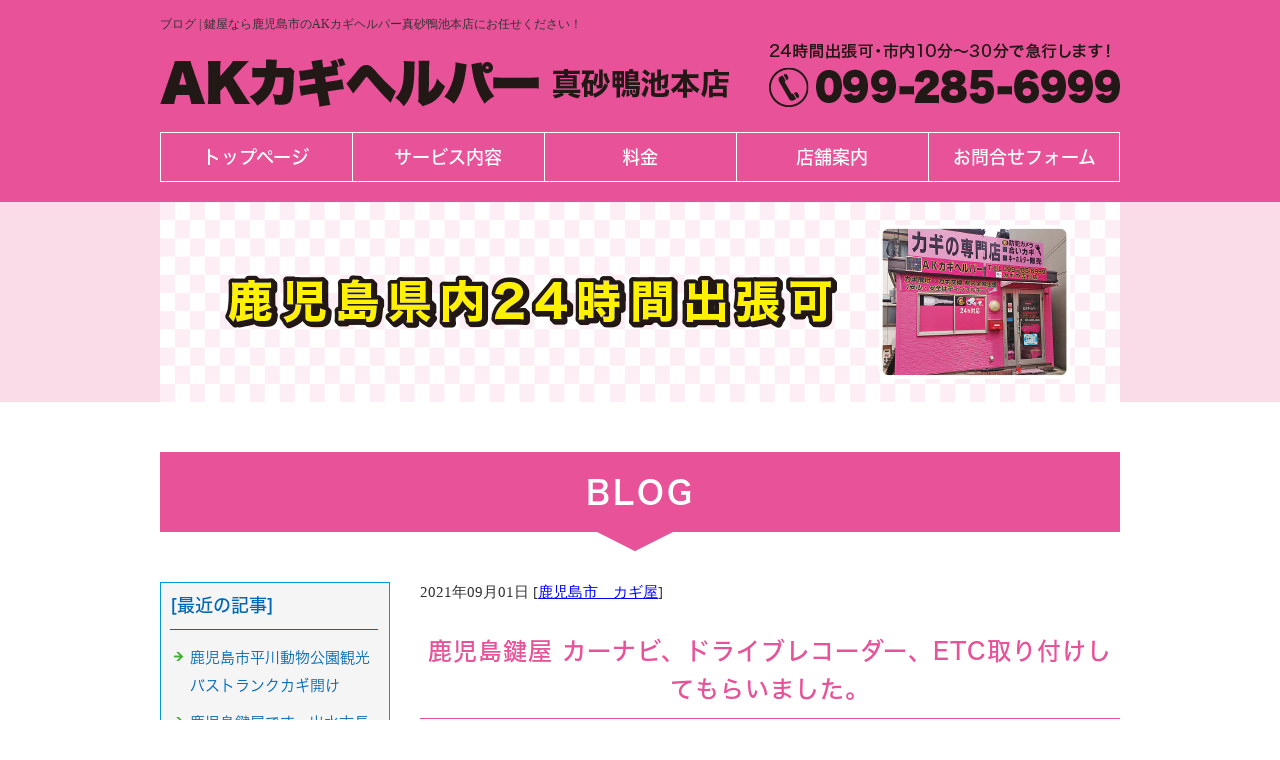

--- FILE ---
content_type: text/html; charset=shift_jis
request_url: https://www.ak-kagi.com/businessblog/kagosima/2021090127.html
body_size: 3997
content:
<!DOCTYPE html>
<html lang="ja">
<head>
<meta charset="Shift_JIS">
<title>鹿児島鍵屋 カーナビ、ドライブレコーダー、ETC取り付けしてもらいました。  - ブログ</title>
<meta name="robots" content="noydir">
<meta property="og:title" content="鹿児島鍵屋 カーナビ、ドライブレコーダー、ETC取り付けしてもらいました。  - ブログ">
<meta property="og:site_name" content="ブログ">
<meta property="og:type" content="blog">
<meta property="og:image" content="https://www.ak-kagi.com/dataimge/1630451618.jpg">
<meta property="og:image" content="https://www.ak-kagi.com/dataimge/1630452584.jpg">
<meta name="keywords" content="">
<link rel="canonical" href="https://www.ak-kagi.com/businessblog/kagosima/2021090127.html">
<link rel="alternate" media="only screen and (max-width: 640px)" href="https://www.ak-kagi.com/smartphone/businessblog/kagosima/2021090127.html">
<link rel="stylesheet" href="/datacss/style-960.css">
<script src="//typesquare.com/accessor/script/typesquare.js?C2fmSg9~Yh4%3D&fadein=0" charset="utf-8"></script>
<script src="https://ajax.googleapis.com/ajax/libs/jquery/1.9.0/jquery.min.js"></script>
<script src="/datajs/header-hight.js"></script>
<script src="/datajs/pagetop.js"></script>
<script src="/dropdown/dropdown.js" charset="shift_jis"></script>
<!-- Global site tag (gtag.js) - Google Analytics -->
<script async src="https://www.googletagmanager.com/gtag/js?id=G-1YL122573P"></script>
<script>
  window.dataLayer = window.dataLayer || [];
  function gtag(){dataLayer.push(arguments);}
  gtag('js', new Date());
  gtag('config', 'G-1YL122573P');
</script>
<meta name="description" content="鹿児島鍵屋です。車のインロックカギ開けインロック出張工事などのカギトラブルや玄関、勝手口などのカギ交換などの出張工事やスペアーキー作成の作業の話しでわありませんが、作業車に2021年8月21日、鹿児島鍵屋の鹿児島市真砂本町鍵専門店、鍵交換店から姶良市姶良町">
<script>iPhone_seturl="/smartphone/businessblog/kagosima/2021090127.html";iPhone_gocheck="on"; </script>
<script type="text/javascript" src="/datajs/iPhone.js" charset="shift_jis"></script>
<script src="/cgi/megamenu.cgi"></script>
</head>
<body>
<div id="WRAPPER">
<div id="backimgArea">
<div id="h1Area">
	<div id="h1top">
	<h1>ブログ | 鍵屋なら鹿児島市のAKカギヘルパー真砂鴨池本店にお任せください！</h1>
	</div>
</div>
<div class="headertop-Area">
	<div class="headertop">
		<div class="headertop-left">
		<a href="/"><img src="/skinimg/logo-left.png" alt="AKカギヘルパー真砂鴨池本店" width="569"></a>
		</div>
		<div class="headertop-right">
		<img src="/skinimg/logo-right.png" alt="電話番号" width="351">
		</div>
	</div>
</div>
<div class="navi_bg"><ul id="nav5" class="nav">
<li class="navi_moji">
<a href="/" >トップページ</a></li>
<li class="navi_moji">
<a href="/service.html" >サービス内容</a></li>
<li class="navi_moji">
<a href="/price.html" >料金</a></li>
<li class="navi_moji">
<a href="/store.html" >店舗案内</a></li>
<li class="navi_moji">
<a href="/email/mail/form.cgi" >お問合せフォーム</a></li>
</ul></div>
<div id="page_title_imges"><img src="/dataimge/1626774542.jpg" alt="鹿児島県内24時間出張可"></div>
<div id="mainArea">
<!--start-->
<!--end-->
<div id="mainbackArea">
<div id="one_maincolumn">
<div id="two_center_column">
<div class="newsblogbox">
<div class="daititlebox mb-50">
<h2>BLOG</h2>
</div>
<div id="blog_maincolumn">
<div id="blog_column">
<div class="blogentry">2021年09月01日 [<a href="https://www.ak-kagi.com/businessblog/kagosima/">鹿児島市　カギ屋</a>]</div>
<div class="chutitlebox-blog"><h2>鹿児島鍵屋 カーナビ、ドライブレコーダー、ETC取り付けしてもらいました。 </h2></div>
<div class="blogmes">鹿児島鍵屋です。車のインロックカギ開けインロック出張工事などのカギトラブルや玄関、勝手口などのカギ交換などの出張工事やスペアーキー作成の作業の話しでわありませんが、作業車に2021年8月21日、鹿児島鍵屋の鹿児島市真砂本町鍵専門店、鍵交換店から姶良市姶良町帖佐のイエローハット姶良でドライブレコーダー、カーナビ、ETCを取り付けしてもらいに行きました。姶良市姶良町帖佐ののイエローハットまで毎回、オイル交換、タイヤ交換など行く理由わ、親切丁寧だからです。私自身が多少短気でイライラする性格で、私自身の運転が今まで荒かったために、車屋さんや、知り合いや友達から、ドライブレコーダーを取り付けして大丈夫か！ドライブレコーダーに荒い運転が映って居るんじゃないか&#8252;&#65039;さすがに、まずくないか！！、交通トラブルで喧嘩してることが映って大丈夫か？怒鳴り声がドライブレコーダーに映って良いのか！と散策言われました(笑)若い頃に言われて当然の荒い運転や、罵声浴びせたりでしたから言い返す言葉がなかったです(笑)ドライブレコーダーわ、前後両サイド反映されるのに取り付けしてもらいました。逆にドライブレコーダー取り付けしてから、むちゃくちゃな運転しなくなった気がします。慎重に運転するようになりました。まだドライブレコーダー取り付けしてから10日くらいですが&#8252;&#65039;カーナビも新しく購入しましたから、好きな音楽のCDをカーナビに読みこみさせました、出張作業に行く時わ、高校野球や、プロ野球ある時わ、高校野球、プロ野球付けますが、無いときわ、移動中わ、演歌意外の好きな音楽(西野カナ、KARA、AKB48、横浜ぎんばえ、嶋大輔、DA PUMP)聞いて現場に行ってます。。カーナビも新しくなりましたので現場の車のインロックカギ開け、自宅の鍵交換など出張作業依頼あればスームズに行きますから宜しくお願いいたします。鹿児島市内、南薩方面、姶良市全域、霧島市全域出張作業行きますので、鹿児島鍵屋、鹿児島市真砂本町鍵専門店、鍵交換店0992856999です宜しくお願いいたします。<br><img src="/dataimge/1630451618.jpg" width="470" height="264" alt="カーナビ、ドライブレコーダー取り付け"><br><img src="/dataimge/1630452584.jpg" width="470" height="264" alt="ドライブレコーダー、カーナビ"></div>
<div class="mt40px-r">
<ul class="pagerlist">
</ul>
</div>
</div>
<div id="leftnabi">
<div class="navi-b">
<div class="blogNavi mb10">
<div class="navi-b-title">[最近の記事]</div>
<hr>
<ul class="lineheight-120">
<li><a href="/businessblog/kagosima/2023012944.html">鹿児島市平川動物公園観光バストランクカギ開け</a></li><li><a href="/businessblog/kagosima/2023012843.html">鹿児島鍵屋です、出水市長島町にカギ開け出張作業</a></li><li><a href="/businessblog/kagosima/2023012642.html">鹿児島カギ屋さん、鹿児島市与次郎に鍵無し作製</a></li><li><a href="/businessblog/kagosima/2023012641.html">鹿児島市鍵屋。鹿児島谷山近辺、光山に玄関カギ交換</a></li><li><a href="/businessblog/kagosima/2022090740.html">鹿児島鍵屋、さつま町宮の城にカギ交換</a></li>
</ul>
<a href="/businessblog/list"><img src="/skinimg/kijilist-s.jpg" alt="記事一覧" width="160" height="30"></a>
</div>
<div class="blogNavi mb10">
<div class="navi-b-title">[カレンダー]</div>
<hr>
<div class="navi-b-cal">9月
<table border=0 cellspacing=0 cellpadding=0 summary="カレンダー" class="calendar">
<tr>
<td nowrap>日</td>
<td nowrap>月</td>
<td nowrap>火</td>
<td nowrap>水</td>
<td nowrap>木</td>
<td nowrap>金</td>
<td nowrap>土</td>
</tr>
<tr>
<td class="day_" nowrap></td>
<td class="day_" nowrap></td>
<td class="day_" nowrap></td>
<td class="day_on" nowrap><a href="https://www.ak-kagi.com/businessblog/2021-09-01" class="on">1</a></td>
<td class="day" nowrap>2</td>
<td class="day" nowrap>3</td>
<td class="day_on" nowrap><a href="https://www.ak-kagi.com/businessblog/2021-09-04" class="on">4</a></td>
</tr>
<tr>
<td class="day" nowrap>5</td>
<td class="day_on" nowrap><a href="https://www.ak-kagi.com/businessblog/2021-09-06" class="on">6</a></td>
<td class="day_on" nowrap><a href="https://www.ak-kagi.com/businessblog/2021-09-07" class="on">7</a></td>
<td class="day" nowrap>8</td>
<td class="day" nowrap>9</td>
<td class="day" nowrap>10</td>
<td class="day_on" nowrap><a href="https://www.ak-kagi.com/businessblog/2021-09-11" class="on">11</a></td>
</tr>
<tr>
<td class="day" nowrap>12</td>
<td class="day" nowrap>13</td>
<td class="day" nowrap>14</td>
<td class="day" nowrap>15</td>
<td class="day" nowrap>16</td>
<td class="day" nowrap>17</td>
<td class="day" nowrap>18</td>
</tr>
<tr>
<td class="day" nowrap>19</td>
<td class="day" nowrap>20</td>
<td class="day" nowrap>21</td>
<td class="day" nowrap>22</td>
<td class="day" nowrap>23</td>
<td class="day" nowrap>24</td>
<td class="day" nowrap>25</td>
</tr>
<tr>
<td class="day" nowrap>26</td>
<td class="day" nowrap>27</td>
<td class="day" nowrap>28</td>
<td class="day" nowrap>29</td>
<td class="day" nowrap>30</td>
<td class="day_" nowrap></td>
<td class="day_" nowrap></td>
</tr>
</table>
<a href="https://www.ak-kagi.com/businessblog/2021-08">&lt;前月</a>
今月
<a href="https://www.ak-kagi.com/businessblog/2021-10">翌月&gt;</a>
</div>
</div>
<div class="blogNavi mb20">
<div class="navi-b-title">[カテゴリーリスト]</div>
<hr>
<ul class="lineheight-120">
<li><a href="https://www.ak-kagi.com/businessblog/kagosima/">鹿児島市　カギ屋</a></li>
</ul>
</div>
</div>
</div>
</div>
</div>
</div>
</div>
</div>
</div>
<div class="bottomformzone">
<div class="bottomformbox">
<a href="/email/mail/form.cgi"><img src="/skinimg/bottomform.png" alt="お問合せフォーム" width="960"></a>
</div>
</div>
<p id="page-top"><a href="#WRAPPER" tabindex="0">PageTop</a></p>
<div id="bottomArea">
<div id="footer">
<div id="breadcrumbs">
			<ul>
				<li>
				<a href="/"><span style="title">トップページ</span></a>
				</li>
				<li>
				<a href="https://www.ak-kagi.com/businessblog/"><span style="title">ブログ</span></a>
				</li>
				<li>
				<span style="title">鹿児島鍵屋 カーナビ、ドライブレコーダー、ETC取り付けしてもらいました。 </span>
				</li>
			</ul>
			</div>
<ul class="footer-yokolist">
<li><a href="/./">トップページ</a></li>
<li><a href="/./service.html">サービス内容</a></li>
<li><a href="/./price.html">料金</a></li>
<li><a href="/./store.html">店舗案内</a></li>
<li><a href="/./pink69.html">鹿児島鍵屋 鍵交換に行きました</a></li>
<li><a href="/./pink6969.html">鹿児島市鍵屋 ホンダのカギ開け鍵無し作成</a></li>
<li><a href="/./ke69.html">南九州市鍵屋</a></li>
<li><a href="/./pink4169.html">鹿児島鍵屋　玄関引き戸カギ交換</a></li>
<li><a href="/./k69.html">鹿児島鍵屋　枕崎市坊ノ津町に鍵</a></li>
<li><a href="/./pink696969194.html">鹿児島鍵屋 指宿市開聞町西大山駅インロック</a></li>
<li><a href="/./k6969.html">鹿児島鍵屋 霧島市牧園町高千穂牧場に車の鍵開け</a></li>
<li><a href="/./k11696919.html">鹿児島鍵屋　指宿市小牧物産館にインロック</a></li>
<li><a href="/./pink416969.html">鹿児島鍵屋　トイレの鍵交換</a></li>
<li><a href="/./pink69691919.html">鹿児島鍵屋 南さつま市鍵開け</a></li>
<li><a href="/./pink1169691919.html">鹿児島の鍵屋 玄関の引き戸錠取り付け</a></li>
<li><a href="/./pink191969.html">鹿児島鍵屋 南九州市知覧町郡平和公園にインロック</a></li>
<li><a href="/./ke69691919.html">日置市伊集院町ニシムタ鍵開け</a></li>
<li><a href="/./k116919.html">鹿児島カギ屋、</a></li>
<li><a href="/./pink6969696969.html">鹿児島鍵屋　日置市伊集院車のインロック</a></li>
<li><a href="/./pink41696969.html">南九州市鍵屋 車の鍵無し作成</a></li>
<li><a href="/./pink4169691919.html">南九州市鍵屋 指宿市インロック</a></li>
<li><a href="/./pink696939.html">南九州市カギ屋です。</a></li>
<li><a href="/./pink69693939.html">鹿児島鍵屋さん</a></li>
<li><a href="/./pink116969191919.html">鹿児島市鍵屋 指宿市池田湖に車の鍵開け</a></li>
</ul>
</div>
<div class="copyrightbox">
<p>Copyright(C) AKカギヘルパー 真砂鴨池本店 All Right Reserved.</p>
</div>
</div>
<br class="clear">
</div>
</div>
</body>
</html>


--- FILE ---
content_type: text/css
request_url: https://www.ak-kagi.com/datacss/column.css
body_size: 2099
content:
/***********************************************
FileName:column.css 2021-07-13　960
************************************************/

/*大タイトル*/

.columntitlebox{
	float: left;
	width: 100%;
	padding: 30px 0px 30px 0px;
	background-color:rgba(255,255,255,0.5);
	box-sizing: border-box;
	clear:both;
	}

.columntitlebox h2{
	margin: 0 auto;
	text-align: center;
	font-family:'Hiragino Kaku Gothic W6 JIS2004';
	color:#0068b7;
	font-size:3.0rem;
	line-height : 160%;
	letter-spacing: 5px;
	}

/*背景イメージ*/

.columback{
	float: left;
	text-align: left;
	width: 100%;
	background:url(/skinimg/columback.jpg) ;
	background-position: center top;
	background-repeat: no-repeat;
	clear: both;
	}

/*カテゴリーボタン*/

.btn,
a.btn,
button.btn {
font-size: 1.6rem;
font-weight: 700;
line-height: 1.5;
position: relative;
display: inline-block;
padding: 1rem 4rem;
cursor: pointer;
-webkit-user-select: none;
-moz-user-select: none;
-ms-user-select: none;
user-select: none;
-webkit-transition: all 0.3s;
transition: all 0.3s;
text-align: center;
vertical-align: middle;
text-decoration: none;
letter-spacing: 0.1em;
color: #212529;
border-radius: 0.5rem;
}

#one_maincolumn a.btn-svg {
font-weight: 700;
line-height: 54px;
width: 204px;
height: 54px;
padding: 0;
cursor: pointer;
text-decoration: none;
background-color: transparent;
}

a.btn-svg svg {
position: absolute;
top: 0;
left: 0;
width: 100%;
height: 100%;
}

a.btn-svg svg rect {
-webkit-transition: all 400ms ease;
transition: all 400ms ease;
stroke: #000;
stroke-width: 2;
stroke-dasharray: 200px, 16px;
stroke-dashoffset: 70px;
}

a.btn-svg:hover svg rect {
text-decoration: none;
stroke-dashoffset: 284px;
}

a.btn-svg span {
color: #000;
}

/*main設定*/

.column-pager{
	float: left;
	text-align: left;
	width: 100%;
	clear:both;
	padding: 20px 0px;
	box-sizing: border-box;
	}

.column-line h2{
	margin: 0 auto;
	text-align: center;
	font-family:'Hiragino Mincho W5 JIS2004';
	color: #4682b4;
	border: solid 1px #4682b4;
	font-size: 2.4rem;
	line-height: 160%;
	padding: 14px 0px;
	letter-spacing: 1px;
	}

.column-back h3{
	margin: 0 auto;
	text-align: center;
	padding: 8px 30px;
	color: #ffffff;
	font-family:'Hiragino Kaku Gothic W4 JIS2004';
	font-size: 2.2rem;
	line-height: 160%;
	letter-spacing:1px;
	display: inline-block;
	border-radius: 50px;
	background: #4682b4;
	}

.colummb{
	float: left;
	text-align: left;
	padding: 20px 0px;
	box-sizing: border-box;
	}

.column-header{
	float: left;
	text-align: left;
	width: 100%;
	background-color: ;
	padding: 30px 0px 20px 0px;
	box-sizing: border-box;
	}

.column-headbox{
	margin: 0 auto;
	text-align: center;
	width: 960px;
	}

.column-catebox{
	float: left;
	text-align: left;
	width: 960px;
	margin-left: 50px;
	}

ul.column-cate{
	margin: 0 auto;
	text-align: center;
	width: 960px;
	}

ul.column-cate li{
	list-style-type: none;
	font-family:'Hiragino Mincho W6 JIS2004';
	font-size: 1.8rem;
	line-height : 60px;
	margin-right: 20px;
	display: inline;
	}

ul.column-cate li:last-child{
	list-style-type: none;
	font-family:'Hiragino Mincho W6 JIS2004';
	font-size: 1.8rem;
	line-height : 60px;
	margin-right: 0px;
	display: inline;
	}

.columntext img{
	max-width:480px;
	height:auto;
	}

#columnback{
	background: url(/skinimg/columnback.jpg) center top no-repeat;
	background-size: cover;
	background-attachment: fixed;
	}

#columnArea{
	margin: 0 auto;
	text-align: center;
	width: 960px;
	}

#columnmain{
	float: left;
	text-align: left;
	width: 100%;
	padding: 20px 0px;
	}

#columnmain a,a:link,a:visited{
	text-decoration: underline;
	color : #333333;
	margin: 0;
	padding: 0;
	}

#columnmain a:hover{
	text-decoration: none;
	color: #cccccc;
	margin: 0;
	padding: 0;
	}

.column-copyright{
	float: left;
	text-align: center;
	width: 100%;
	padding: 50px 0px;
	}

.column-top{
	float: left;
	text-align: left;
	width: 306px;
	margin-left: 20px;
	margin-top: 0px;
	margin-bottom: 20px;
	}

.column-top:nth-child(3n+1){
	float: left;
	text-align: left;
	width: 306px;
	margin-left: 0px;
	margin-top: 0px;
	margin-bottom: 30px;
	clear: both;
	}

.column-top ul {
	list-style-type:none;
	}

.column-top li {
	clear:both;
	}

.columntopimg{
	float: left;
	text-align: center;
	width: 100%;
	}

.columntopimg img{
	margin: 0 auto;
	text-align: center;
	max-width: 306px;
	}

.columnmainimg{
	float: left;
	text-align: center;
	width: 100%;
	}

.columnmainimg img{
	margin: 0 auto;
	text-align: center;
	padding-bottom: 30px;
	}

.columntopdate{
	float: left;
	text-align: left;
	width: 100%;
	margin-top: 10px;
	}

.columntoptitle{
	float: left;
	text-align: left;
	width: 100%;
	line-height:160%;
	margin-top: 5px;
	font-size: 2rem;
	font-family:'Hiragino Mincho W6 JIS2004';
	letter-spacing: 2px;
	}

.columntoptext{
	float: left;
	text-align: left;
	width: 100%;
	margin-top: 10px;
	line-height:160%;
	}

.column-kijibox{
	float: left;
	text-align: left;
	width: 100%;
	}

/*カテゴリー*/

.column-categorybox{
	margin: 0 auto;
	text-align: center;
	width: 960px;
	}

.category-titlename {
	float: left;
	text-align: center;
	width: 100%;
	font-size: 2.8rem;
	font-family: 'Hiragino Mincho W7 JIS2004';
	letter-spacing: 2px;
	}

.category-titlename img{
	margin: 0 auto;
	text-align: center;
	padding-bottom: 10px;
	}

#one_maincolumn #two_center_column .column-categorybox ul.column-cate li a {
	display: block;
	padding: 12px 15px 12px 15px;
	border-left: 1px solid #ffffff;
	box-sizing: border-box;
	text-decoration:none;
	font-size : 1.6rem;
	line-height:160%;
	font-family:'Hiragino Kaku Gothic W5 JIS2004';
	color:#ffffff;
	background-color: #333333;
	}

#one_maincolumn #two_center_column .column-categorybox ul.column-cate li a.onlink {
	background-color:#efefef;
	padding: 12px 15px 12px 15px;
	box-sizing: border-box;
	}

#one_maincolumn #two_center_column .column-categorybox ul.column-cate li a:visited {
	text-decoration:none;
	padding: 12px 15px 12px 15px;
	box-sizing: border-box;
	font-size : 1.6rem;
	line-height:160%;
	font-family:'Hiragino Kaku Gothic W5 JIS2004';
	color:#ffffff;
	}

#one_maincolumn #two_center_column .column-categorybox ul.column-cate li a:hover {
	background-color:#cccccc;
	color:#333333;
	}

/*IEに対する定義*/

@media all and (-ms-high-contrast:none){
#one_maincolumn #two_center_column .column-categorybox ul.column-cate li a {
	display: block;
	padding: 14px 15px 10px 15px;
	border-left: 1px solid #ffffff;
	box-sizing: border-box;
	text-decoration:none;
	font-size : 1.6rem;
	line-height:160%;
	font-family:'Hiragino Kaku Gothic W5 JIS2004';
	color:#ffffff;
	background-color: #333333;
	}

#one_maincolumn #two_center_column .column-categorybox ul.column-cate li a.onlink {
	background-color:#efefef;
	padding: 14px 15px 10px 15px;
	box-sizing: border-box;
	}

#one_maincolumn #two_center_column .column-categorybox ul.column-cate li a:visited {
	text-decoration:none;
	padding: 14px 15px 10px 15px;
	box-sizing: border-box;
	font-size : 1.6rem;
	line-height:160%;
	font-family:'Hiragino Kaku Gothic W5 JIS2004';
	color:#ffffff;
	}

#one_maincolumn #two_center_column .column-categorybox ul.column-cate li a:hover {
	background-color:#cccccc;
	color:#333333;
	}
}

/*詳細*/

.column-details{
	float: left;
	text-align: left;
	width: 960px;
	margin-top: 20px;
	}

.columnday{
	float: left;
	text-align: left;
	width: 100%;
	}

.columnimg{
	float: left;
	text-align: center;
	width: 100%;
	margin-top: 10px;
	}

.columnimg img{
	margin: 0 auto;
	text-align: center;
	max-width: 960px;
	}

.columntitle {
	float: left;
	text-align: left;
	width: 100%;
	margin-top: 10px;
	margin-bottom: 20px;
	}

.columntitle h2{
	font-size: 2.4rem;
	line-height:160%;
	font-family:'Hiragino Mincho W6 JIS2004';
	letter-spacing: 1px;
	color:#333333;
	}

.columntext{
	float: left;
	text-align: left;
	width: 100%;
	margin-top: 10px;
	}

.columntext img{
	margin: 0 auto;
	text-align: center;
	max-width: 960px;
	}

.kanrenbox{
	float: left;
	text-align: center;
	clear: both;
	width: 100%;
	margin-top: 20px;
	}

.kanrenbox p{
	float: left;
	text-align: left;
	width: 100%;
	padding: 0px 0px 5px 0px;
	border-bottom: 1px solid #35ba24;
	color: #35ba24;
	font-size: 2rem;
	font-family: 'Hiragino Kaku Gothic W5 JIS2004';
	}

.kanrenblog{
	float: left;
	text-align: left;
	width: 200px;
	margin-right: 20px;
	}

.kanren-img{
	float: left;
	text-align: center;
	width: 100%;
	margin-top: 30px;
	}

.kanren-img img{
	margin: 0 auto;
	text-align: center;
	max-width: 200px;
	}

.kanren-sub{
	float: left;
	text-align: center;
	width: 100%;
	margin-top: 10px;
	text-decoration: underline;
	}

/*SNSボタン横並び定義*/

.snsbutton li{
	float: left;
	clear: none !important;
	padding: 3px;
	}

.snsbutton_tate{
	float: left;
	text-align: left;
	width: 100%;
	margin-top:30px;
	}

.snsbutton_tate ul{
	float: left;
	text-align: left;
	list-style:none;
	width: 100%;
	}

.snsbutton_tate li{
	text-align: left;
	list-style:none;
	margin-right: 5px;
	}



--- FILE ---
content_type: text/css
request_url: https://www.ak-kagi.com/datacss/font.css
body_size: 1160
content:
/***********************************************
font.css　1.7　2016-09-10　body:960px
***********************************************/

/*大タイトル***************************************/

.daititlebox{
	list-style-type: none;
	margin: 0 auto;
	text-align: center;
	width: 100%;
	max-width: 960px;
	padding: 15px 15px 15px 15px;
	box-sizing: border-box;
	background-color: #E85298;
	border: solid 1px #E85298;
	font-family: 'Hiragino Kaku Gothic W4 JIS2004';
	font-size: 1.8rem;
	position: relative;
	margin-bottom: 20px;
	overflow: visible;
	letter-spacing: 3px;
	}

.daititlebox:before{
	content: "";
	position: absolute;
	bottom: -60px;
	left: 50%;
	margin-left: -45px;
	border: 40px solid transparent;
	border-top: 20px solid #E85298;
	z-index: 2;
	}

.daititlebox:after{
	content: "";
	position: absolute;
	bottom: -62px;
	left: 50%;
	margin-left: -47px;
	border: 42px solid transparent;
	border-top: 22px solid #E85298;
	z-index: 1;
	}

@media all and (-ms-high-contrast:none){
.daititlebox{
	list-style-type: none;
	margin: 0 auto;
	text-align: center;
	width: 100%;
	max-width: 960px;
	padding: 19px 15px 13px 15px;
	box-sizing: border-box;
	background-color: #E85298;
	border: solid 1px #E85298;
	font-family: 'Hiragino Kaku Gothic W4 JIS2004';
	font-size: 1.8rem;
	position: relative;
	margin-bottom: 20px;
	overflow: visible;
	letter-spacing: 3px;
	}

.daititlebox:before{
	content: "";
	position: absolute;
	bottom: -60px;
	left: 50%;
	margin-left: -45px;
	border: 40px solid transparent;
	border-top: 20px solid #E85298;
	z-index: 2;
	}

.daititlebox:after{
	content: "";
	position: absolute;
	bottom: -62px;
	left: 50%;
	margin-left: -47px;
	border: 42px solid transparent;
	border-top: 22px solid #E85298;
	z-index: 1;
	}
}

.daititlebox h2 {
	margin:0 auto;
	text-align:center;
	width: 100%;
	font-family:'Hiragino Kaku Gothic W6 JIS2004';
	color:#ffffff;
	font-size:3.2rem;
	line-height : 150%;
	font-weight:normal;
	clear:both;
	}


/*中タイトル***************************************/

.chutitlebox{
	margin:0 auto;
	display:block;
	width: 960px;
	padding: 10px 15px 11px 15px;
	box-sizing: border-box;
	background-color: #FFE33F;
	font-family:'Hiragino Kaku Gothic W6 JIS2004';
	color:#3E3A39;
	font-size:2.8rem;
	line-height : 160%;
	clear:both;
	letter-spacing: 2px;
	}

@media all and (-ms-high-contrast:none){
.chutitlebox{
	margin:0 auto;
	display:block;
	width: 960px;
	padding: 14px 15px 9px 15px; /* IEハック用 */
	box-sizing: border-box;
	background-color: #FFE33F;
	font-family:'Hiragino Kaku Gothic W6 JIS2004';
	color:#3E3A39;
	font-size:2.8rem;
	line-height : 160%;
	clear:both;
	letter-spacing: 2px;
	}
}

.chutitlebox h3 {
	margin:0 auto;
	text-align:center;
	width: 100%;
	font-family:'Hiragino Kaku Gothic W6 JIS2004';
	color:#3E3A39;
	font-size:2.8rem;
	line-height : 160%;
	clear:both;
	}

/*ブログ中タイトル***************************************/

.chutitlebox-blog {
	margin:0 auto;
	text-align:center;
	width: 700px;
	padding:10px 0px;
	margin-top: 40px;
	margin-bottom: 20px;
	box-sizing: border-box;
	border-bottom: solid 1px #E85298;
	}

.chutitlebox-blog h2 {
	margin:0 auto;
	text-align:center;
	width: 700px;
	font-family: 'Hiragino Kaku Gothic W5 JIS2004';
	color:#E85298;
	font-size:2.4rem;
	line-height : 160%;
	letter-spacing: 1px;
	}

/*******************

角ゴW5　'Hiragino Kaku Gothic W5 JIS2004'
角ゴW6　'Hiragino Kaku Gothic W6 JIS2004'
角ゴW7　'Hiragino Kaku Gothic W7 JIS2004'
明朝W5　'Hiragino Mincho W5 JIS2004'
明朝W6　'Hiragino Mincho W6 JIS2004'
明朝W7　'Hiragino Mincho W7 JIS2004'
丸ゴW5　'Hiragino Maru Gothic W5 JIS2004'
丸ゴW6　'Hiragino Maru Gothic W6 JIS2004'
丸ゴW8　'Hiragino Maru Gothic W8 JIS2004'
黎ミン M　'Reimin Y20 Medium'
黎ミン B　'Reimin Y20 Bold'
黎ミン H　'Reimin Y20 Heavy'
タイポス410　'Kan410Typos'
タイポス412　'Kan412Typos'
タイポス415　'Kan415Typos'
シャドウ　'Shin Go Shadow'
エンボス　'Shin Go Emboss'
ライン　'Shin Go Line'
太ライン　'Shin Go Futoline'
勘亭流　'Kanteiryu'
教科書体　'Kyoukasho ICA Medium'
楷書　'Kaisho MCBK1'
新聞明朝　'TBNPMincho L'
サンセリフ　'GSanSerif-B'

*******************/

/*旧書体***************************************/

/*Gothic*/
@font-face {
	font-family: 'Gothic';
	src: url('/font/Gothic.woff') format('woff');
	font-weight: 700;
	font-style: normal;
	}

/*Mincho*/
@font-face {
	font-family: 'Mincho';
	src: url('/font/Mincho.woff') format('woff');
	font-weight: 700;
	font-style: normal;
	}

/*Marumoji*/
@font-face {
	font-family: 'Marumoji';
	src: url('/font/Marumoji.woff') format('woff');
	font-weight: 700;
	font-style: normal;
	}


--- FILE ---
content_type: text/css
request_url: https://www.ak-kagi.com/datacss/pc-new-original.css
body_size: 3449
content:
/***********************************************
FileName: pc-new-original.css　960　2021-01-18
***********************************************/

/*------------------------------------------
2021.12.20 今中
------------------------------------------*/

.blogentry{
	margin-bottom: 20px;
	}

.blogmes{
	float: left;
	text-align: left;
	width: 100%;
	margin-top: 20px;
	}

/*------------------------------------------
2021-07-26 今中
------------------------------------------*/

.bottomformzone{
	float:left;
	width: 100%;
	background-color:#ffffff;
	padding:0 0 50px 0;
	}

.bottomformbox{
	margin:0 auto;
	display:block;
	width: 960px;
	}

.bottomformbox a:hover img{
	opacity:0.5;
	filter:alpha(opacity=50);
	}

/*------------------------------------------
My original
------------------------------------------*/

#h1Area {
	background-color: transparent;
	}

#one_maincolumn {
	padding-top: 50px;
	}

.mainimgzone {
	float: left;
	text-align: left;
	width: 100%;
	background: url(/skinimg/mainimgback.jpg) no-repeat top center;
	background-color: #FADCE9;
	}

.mainimgzone img {
	margin: 0 auto;
	text-align: center;
	}

#breadcrumbs{
	border-bottom: 1px dashed #ffffff;
	}

#breadcrumbs ul li {
	color: #ffffff;
	}

#breadcrumbs ul li:before {
	color: #ffffff;
	}

#breadcrumbs a{
	color: #ffffff;
	}

#footer a,#footer a:link,#footer a:visited {
	color: #ffffff;
	}

#footer p {
	color: #ffffff;
	}

ul.footer-yokolist li a{
	border-left: 1px solid #ffffff;
	}

ul.footer-yokolist li:last-child a{
	border-right: 1px solid #ffffff;
	}

.copyrightbox p {
	color: #ffffff;
	}

.troublezone {
	float: left;
	text-align: center;
	width: 100%;
	padding: 40px 50px 50px 50px;
	box-sizing: border-box;
	background-color: #FDEFF5;
	}

.troublezone-title {
	text-align: center;
	margin-bottom: 50px;
	border-bottom: 2px solid #C7000B;
	font-family:'Hiragino Kaku Gothic W6 JIS2004';
	font-size: 2.8rem;
	color: #C7000B;
	letter-spacing: 3px;
	display:inline-block;
	padding-bottom: 5px;
	}

.troublezone-txt {
	float: left;
	text-align: left;
	font-family:'Hiragino Kaku Gothic W5 JIS2004';
	font-size: 1.8rem;
	color: #3E3A39;
	}

.pinktxt {
	font-family:'Hiragino Kaku Gothic W5 JIS2004';
	font-size: 1.8rem;
	color: #E85298;
	}


.strengthszone-outtitle{
	margin:0 auto;
	display:block;
	width: 960px;
	padding: 10px 15px 11px 15px;
	box-sizing: border-box;
	background-color: #FFE33F;
	font-family:'Hiragino Kaku Gothic W6 JIS2004';
	color:#3E3A39;
	font-size:2.8rem;
	line-height : 160%;
	clear:both;
	letter-spacing: 2px;
	}

.strengthszone {
	float: left;
	text-align: left;
	width: 100%;
	padding: 30px 50px 50px 50px;
	box-sizing: border-box;
	background: url(/skinimg/strengthszoneback.png) right 40px top 50px no-repeat;
	background-color: #FFFCDB;
	}

.strengthszone-title {
	float: left;
	text-align: left;
	width: 255px;
	padding-bottom: 5px;
	border-bottom: 2px solid #C7000B;
	font-family:'Hiragino Kaku Gothic W6 JIS2004';
	font-size: 2.8rem;
	color: #C7000B;
	margin-bottom: 15px;
	letter-spacing: 2px;
	}

.strengthszone-txt {
	float: left;
	text-align: left;
	padding-bottom: 15px;
	font-family:'Hiragino Kaku Gothic W5 JIS2004';
	font-size: 2.2rem;
	color: #3E3A39;
	letter-spacing: 1px;
	}

ul.menulist {
	float: left;
	text-align: left;
	width: 420px;
	box-sizing: border-box;
	}

ul.menulist li {
	float: left;
	text-align: center;
	list-style-type: none;
	width: calc((100% - 20px) /2);
	margin-right: 20px;
	background-color: #FFE33F;
	font-family: 'Hiragino Kaku Gothic W5 JIS2004';
	color: #3E3A39;
	font-size: 2.2rem;
	padding: 6px 6px 6px 6px;
	border-radius: 10px;
	text-decoration: none;
	box-sizing: border-box;
	}

ul.menulist li a {
	float: left;
	text-align: center;
	width: 100%;
	background-color: #fff100;
	font-family: 'Hiragino Kaku Gothic W6 JIS2004';
	color: #231815;
	font-size: 16px;
	padding: 10px 0px 10px 0px;
	border-radius: 10px;
	text-decoration: none;
}

ul.menulist li:nth-child(even) {
	margin-right: 0px;
	}

ul.menulist li:nth-child(n + 3) {
	margin-top: 20px;
	}

ul.menulist li:nth-child(n + 3) {
	margin-top: 20px;
	}

.newsmainAria{
	border: 1px solid #E85298;
	margin-bottom: 50px;
	}

.newstitlezone{
	float: left;
	text-align: center;
	width: 200px;
	background-color: #E85298;
	display: flex;
	align-items: center;
	min-width: 200px;
	justify-content: center;
	font-family: 'arial';
	font-weight: bold;
	font-size: 2.6rem;
	letter-spacing:1px;
	color: #ffffff;
	}

.newsmainzone{
	float: left;
	text-align: left;
	width: 758px;
	padding: 15px 0px 15px 15px;
	box-sizing: border-box;
	}

.newsmain dl{
	width: 100%;
	padding-right: 15px;
	box-sizing: border-box;
	}

.newsmain dd{
	width: 100%;
	}

p.Ac-news-comment{
	width: 100%;
	}

.newsmainAria .newsmain .mainrss img{
	padding: 0px;
	}

.subnewszone{
	float: left;
	text-align: center;
	width: 100%;
	padding: 10px 15px 9px 15px;
	box-sizing: border-box;
	background-color: #E85298;
	font-family: 'arial';
	font-weight: bold;
	font-size: 2.6rem;
	color: #ffffff;
	letter-spacing:1px;
	}

.nb-wbox{
	width: 100%;
	}

.nb-wbox dl{
	width: 100%;
	padding-right: 15px;
	box-sizing: border-box;
	}

.nb-wbox .news-title{
	width: 100%;
	color: #E85298;
	}

.rss{
	float: left;
	text-align: left;
	width: 100%;
	padding: 0px 15px 0px 0px;
	box-sizing: border-box;
	margin-top:10px;
	}

#one_newsArea .sidenews .nb-wbox .rss img{
	float: right;
	text-align: right;
	padding: 0px;
	}

#one_blogArea .sidenews .nb-wbox .rss img{
	float: right;
	text-align: right;
	padding: 0px;
	}

.newsblogzone{
	float: left;
	text-align: left;
	width: 100%;
	padding: 0px 0px 30px 0px;
	}

.mb-50{
	margin-bottom: 50px;
	}

.blogsub{
	float: left;
	display:block;
	width: 700px;
	padding: 11px 15px 11px 15px;
	box-sizing: border-box;
	background-color: #FFE33F;
	font-family:'Hiragino Kaku Gothic W6 JIS2004';
	color:#3E3A39;
	font-size:2.4rem;
	line-height : 160%;
	clear:both;
	letter-spacing: 2px;
	border-top: 0px;
	border-bottom: 0px;
	}

@media all and (-ms-high-contrast:none){
.blogsub{
	float: left;
	display:block;
	width: 700px;
	padding: 15px 15px 9px 15px; /* IEハック用 */
	box-sizing: border-box;
	background-color: #FFE33F;
	font-family:'Hiragino Kaku Gothic W6 JIS2004';
	color:#3E3A39;
	font-size:2.4rem;
	line-height : 160%;
	clear:both;
	letter-spacing: 2px;
	border-top: 0px;
	border-bottom: 0px;
	}
}

.blogsub h2 {
	margin:0 auto;
	text-align:center;
	width: 100%;
	font-family:'Hiragino Kaku Gothic W6 JIS2004';
	color:#3E3A39;
	font-size:2.4rem;
	line-height : 160%;
	clear:both;
	}

.midashi h3{
	padding-left:15px;
	margin-bottom: 10px;
	font-family: 'Hiragino Kaku Gothic W5 JIS2004';
	color:#E85298;
	font-size:2.2rem;
	border-left:5px solid #E85298;
	}

#page_title_imges {
	margin-bottom: 0px;
	background-color: #FADCE9;
	}

/*------------------------------------------
新着・ブログのトップページ調整用
【重要】同じ値のwidthは、全て変更する事
------------------------------------------*/

.newsmain{
	width:100% !important;
	padding: 0px;
	margin-left:0px;
	display: flex;
	}

.newsmain hr{
	width: 100%!important;
	}

.news-title{
	width:100%;
	color: #E85298;
	}

.newstopzone{
	width:928px;
	}

.news-daytitle{
	width:790px;
	}

.newstopzone-R{
	width:790px;
	}

/*------------------------------------------
見出し文
------------------------------------------*/

.midashi {
	margin-bottom: 10px;
	font-family: 'Hiragino Kaku Gothic W5 JIS2004';
	color:#E85298;
	font-size:2rem;
	}

/*------------------------------------------
h4タグ
------------------------------------------*/

h4 {
	margin-bottom: 10px;
	font-family: 'Hiragino Kaku Gothic W5 JIS2004';
	color:#E85298;
	font-size:2rem;
	margin: 0px;
	}

/*------------------------------------------
記事（設定変更）
------------------------------------------*/

h5 {
	margin-bottom: 10px;
	font-family: 'Hiragino Kaku Gothic W5 JIS2004';
	color:#0068B6;
	font-size:2rem;
	margin: 0px;
	}

.qasize-q{
	font-family: 'Hiragino Kaku Gothic W5 JIS2004';
	color:#0068B6;
	font-size:1.6rem;
	}

.qalistsize-q{
	font-family: 'Hiragino Kaku Gothic W5 JIS2004';
	color:#0068B6;
	font-size:1.6rem;
	}

.checkboxfont td{
	border: 0px !important;
	font-family:'Hiragino Kaku Gothic W5 JIS2004';
	color:#0068B6;
	font-size:2rem;
	}

.midashi40{
	font-family:'Hiragino Kaku Gothic W6 JIS2004';
	color:#0068B6;
	font-size:2.4rem;
	}

.box41{
	float: left;
	text-align: left;
	width:100%;
	font-family: 'Hiragino Kaku Gothic W5 JIS2004';
	color:#0068B6;
	font-size: 2rem;
	line-height: 160%;
	}

.meriticon{
	float: left;
	text-align: center;
	width: 180px;
	padding: 22px 10px 23px 10px;
	background: url(/skinimg/merit-imges.png) no-repeat;
	font-family: 'Hiragino Mincho W6 JIS2004';
	color: #ffffff;
	font-size: 2.4rem;
	line-height: 160%;
	font-weight: normal;
	}

.box42-U{
	float: left;
	text-align: left;
	width: 740px;
	font-family: 'Hiragino Kaku Gothic W5 JIS2004';
	color:#0068B6;
	font-size: 2rem;
	line-height: 160%;
	font-weight: normal;
	}

p.title43 {
	margin: 0 auto;
	text-align: center;
	font-family:'Hiragino Kaku Gothic W6 JIS2004';
	color:#ffffff;
	font-size:2.4rem;
	line-height: 180%;
	}

.box44-top{
	background-color:#555555;
	font-family:'Hiragino Kaku Gothic W5 JIS2004';
	color:#ffffff;
	font-size:2rem;
	line-height: 160%;
	}

.pagelinkfont td{
	font-family:'Hiragino Kaku Gothic W5 JIS2004';
	color:#0068B6;
	font-size:1.6rem;
	}

.midashi45{
	font-family:'Hiragino Kaku Gothic W6 JIS2004';
	color:#0068B6;
	font-size:2.4rem;
	}

/*------------------------------------------
フォトループ背景100％
------------------------------------------*/

.backloop{
	float:left;
	width:100%;
	background-repeat:no-repeat;
	padding-top: calc(1000 / 2000 * 100%); /* calc(画像高さ ÷ 画像横幅 × 100%) */
	background-size: cover;
	}

/*------------------------------------------
NwesBlog Area
------------------------------------------*/

/*新着情報のスクロールバー有無どちらでも正常に表示させるための定義*/

.newslist{
	float: left;
	text-align: left;
	width: 95%;
	}

/*新着情報の内容が入る箱（繰り返し）*/

.newszone{
	float: left;
	text-align: left;
	width: 100%;
	}

.newszone hr{
	float:left;
	text-align:left;
	border:1px solid #cccccc;
	border-left:0px solid #cccccc;
	border-right:0px solid #cccccc;
	border-bottom:0px solid #cccccc;
	width:100%;
	display:inline;
	margin:10px 0;
	}

ul.siderss{
	float:left;
	text-align:left;
	width:100%;
	margin-top: 10px;
	}

ul.siderss li{
	list-style-type:none;
	float:left;
	text-align:left;
	margin-right: 10px;
	}

/*メインニュースボックス*/

.newsbox img {
	float: right;
	text-align: right;
	padding: 10px 10px 10px 10px;
	}

#one_newsArea{
	width:470px;
	float:left;
	}

.newsmain hr{
	border-top:1px solid #cccccc;
	border-bottom:0px solid #cccccc;
	border-left:0px solid #cccccc;
	border-right:0px solid #cccccc;
	}

.mainrss{
	margin-top:10px;
	padding: 0px 15px 0px 0px;
	box-sizing: border-box;
	}

.newsmainAria .main_news img{
	max-width:200px;
	}

.newsmainAria .newsmain img{
	max-width:200px;
	float: right;
	padding: 0px 10px 10px 10px;
	}

.newsmainAria .newsmain hr{
	width:918px;
	}

/*メインブログボックス2個*/

#one_blogArea{
	float:left;
	width:470px;
	margin-left:18px;
	}

#one_blogArea .centerclear{
	width:auto;
	float:left;
	}

#one_blogArea .newszone img{
	margin:0 auto;
	text-align:center;
	max-width:416px;
	}

.newszone img{
	max-width:190px;
	}

#one_blogArea .sidenews {
	float: left;
	border: 1px solid #E85298;
	padding: 10px 10px 10px 10px;
	width: 448px;
	}

#one_blogArea .sidenews b{
	color:#888;
	}

#one_blogArea .sidenews hr{
	float:left;
	text-align:left;
	border:1px solid #cccccc;
	border-left:0px solid #46B035;
	border-right:0px solid #46B035;
	border-bottom:0px solid #46B035;
	width:100%;
	display:inline;
	margin:5px 0;
	}

#one_blogArea .sidenews .nb-wbox img {
	margin: 0 auto;
	padding: 0 0 10px 0;
	}

#one_newsArea .newsbox{
	float: left;
	text-align: left;
	width: 95%;
	}

#one_newsArea .newsbox img {
	margin: 0 auto;
	text-align: center;
	padding-bottom: 5px;
	max-width: 416px;
	float:none;
	padding:0px 0px 5px 0px;
	}

#one_newsArea .sidenews {
	float: left;
	border: 1px solid #E85298;
	padding: 10px 10px 10px 10px;
	width: 448px;
	text-align:left;
	}

#one_newsArea .sidenews hr{
	float:left;
	text-align:left;
	border:1px solid #cccccc;
	border-left:0px solid #46B035;
	border-right:0px solid #46B035;
	border-bottom:0px solid #46B035;
	width:100%;
	display:inline;
	margin:5px 0;
	}

p.newstitle{
	font-size: 1.4rem;
	color:#333333;
	font-weight:normal;
	}

.sidenews .rss{
	margin-top:10px;
	}

.sidenews b{
	color:#888;
	text-align:left;
	}

#one_blogArea{
	border:0px;
	}

#one_newsArea .sidenews .nb-wbox img {
	margin: 0 auto;
	padding: 0 0 10px 0;
	}

/*メインブログボックス1個*/

.newsmainAria .newslist{
	width:100%;
	}

.newsmainAria .newszone img{
	float: right;
	text-align: right;
	padding: 10px 10px 10px 10px;
	}

.newsmainAria br{
	clear:left;
	}

/*コンテンツ側で一列の場合*/

.one-main-Area{
	float: left;
	text-align: left;
	clear: both;
	}

/*コンテンツ側で二列の場合*/

.two-main-Area{
	float: left;
	text-align: left;
	clear: both;
	}

/*------------------------------------------
テンプレートArea
------------------------------------------*/

.headertop-Area{
	float: left;
	text-align: center;
	width: 100%;
	clear: both;
	}

.headertop{
	margin: 0 auto;
	text-align: left;
	clear: both;
	width: 960px;
	}

.headertop-left {
	float: left;
	text-align: left;
	width: 569px;
	padding: 15px 40px 25px 0px;
	}

.headertop-right {
	float: left;
	text-align: left;
	width: 351px;
	padding: 0px;
	}

.headertop-right a:hover img{
	opacity:0.5;
	filter:alpha(opacity=50);
	}

.headertop-Area img{
	margin: 0 auto;
	text-align: center;
	}

.headerbottom-Area{
	margin: 0 auto;
	text-align: center;
	width:960px;
	clear: both;
	}

.headerbottom-Area img{
	margin: 0 auto;
	text-align: center;
	}

.sidetop-Area{
	margin: 0 auto;
	text-align: center;
	width:960px;
	clear: both;
	}

.sidetop-Area img{
	margin: 0 auto;
	text-align: center;
	}

.sidebottom-Area{
	margin: 0 auto;
	text-align: center;
	width:960px;
	clear: both;
	}

.sidebottom-Area img{
	margin: 0 auto;
	text-align: center;
	}

.maintop-Area{
	float: left;
	text-align: left;
	width:100%;
	background-color:#ffffff;
	padding:30px 0;
	}

.maintop-Area img{
	margin: 0 auto;
	text-align: center;
	width:960px;
	clear: both;
	}

.mainbottom-Area{
	margin: 0 auto;
	text-align: center;
	width:960px;
	clear: both;
	}

.mainbottom-Area img{
	margin: 0 auto;
	text-align: center;
	}

.bottomtop-Area{
	margin: 0 auto;
	text-align: center;
	width:960px;
	clear: both;
	}

.bottomtop-Area img{
	margin: 0 auto;
	text-align: center;
	}

.bottombottom-Area{
	margin: 0 auto;
	text-align: center;
	width:960px;
	clear: both;
	}

.bottombottom-Area img{
	margin: 0 auto;
	text-align: center;
	}
